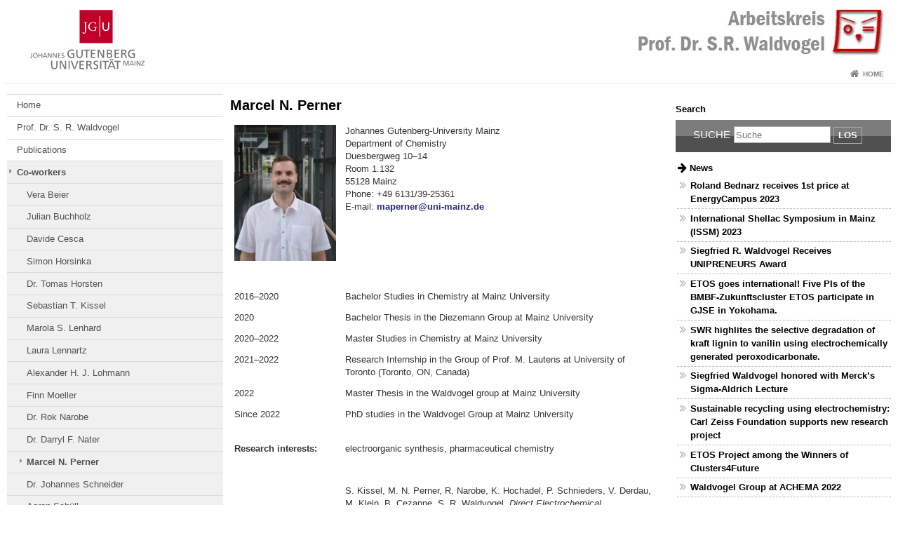

--- FILE ---
content_type: text/html; charset=UTF-8
request_url: https://www.aksw.uni-mainz.de/mitarbeiter/marcel-perner/
body_size: 9536
content:
<!doctype html><html lang="de"><head><meta charset="UTF-8"><meta http-equiv="X-UA-Compatible" content="IE=edge"><meta name="viewport" content="width=device-width, initial-scale=1.0"><meta name="author" content="Johannes Gutenberg-Universität Mainz"><meta name="copyright" content="Johannes Gutenberg-Universität Mainz"><meta property="og:site_name" content="Johannes Gutenberg-Universität Mainz"><meta name="robots" content="index, follow, noarchive"><meta property="fb:pages" content="113785728679660"><link rel="pingback" href="https://www.aksw.uni-mainz.de/xmlrpc.php"><link rel="profile" href="http://gmpg.org/xfn/11"><title>Marcel N. Perner | FB 09 - Department of Chemistry - AK Waldvogel</title><link rel="shortcut icon" href="/favicon.ico"><link rel="icon" href="/favicon.ico"><meta name='robots' content='max-image-preview:large' />
<link rel='dns-prefetch' href='//www.blogs.uni-mainz.de' />
<link rel='dns-prefetch' href='//blogs-cdn.uni-mainz.de' />
<link rel="alternate" title="oEmbed (JSON)" type="application/json+oembed" href="https://www.aksw.uni-mainz.de/wp-json/oembed/1.0/embed?url=https%3A%2F%2Fwww.aksw.uni-mainz.de%2Fmitarbeiter%2Fmarcel-perner%2F" />
<link rel="alternate" title="oEmbed (XML)" type="text/xml+oembed" href="https://www.aksw.uni-mainz.de/wp-json/oembed/1.0/embed?url=https%3A%2F%2Fwww.aksw.uni-mainz.de%2Fmitarbeiter%2Fmarcel-perner%2F&#038;format=xml" />
<style id='wp-img-auto-sizes-contain-inline-css' type='text/css'>
img:is([sizes=auto i],[sizes^="auto," i]){contain-intrinsic-size:3000px 1500px}
/*# sourceURL=wp-img-auto-sizes-contain-inline-css */
</style>
<link rel='stylesheet' id='jgu-style-css' href='https://blogs-cdn.uni-mainz.de/styles/jgu_style.css?ver=27fbd3461cb00105434b9b3caafb85513b97ef25' type='text/css' media='all' />
<style id='wp-block-library-inline-css' type='text/css'>
:root{--wp-block-synced-color:#7a00df;--wp-block-synced-color--rgb:122,0,223;--wp-bound-block-color:var(--wp-block-synced-color);--wp-editor-canvas-background:#ddd;--wp-admin-theme-color:#007cba;--wp-admin-theme-color--rgb:0,124,186;--wp-admin-theme-color-darker-10:#006ba1;--wp-admin-theme-color-darker-10--rgb:0,107,160.5;--wp-admin-theme-color-darker-20:#005a87;--wp-admin-theme-color-darker-20--rgb:0,90,135;--wp-admin-border-width-focus:2px}@media (min-resolution:192dpi){:root{--wp-admin-border-width-focus:1.5px}}.wp-element-button{cursor:pointer}:root .has-very-light-gray-background-color{background-color:#eee}:root .has-very-dark-gray-background-color{background-color:#313131}:root .has-very-light-gray-color{color:#eee}:root .has-very-dark-gray-color{color:#313131}:root .has-vivid-green-cyan-to-vivid-cyan-blue-gradient-background{background:linear-gradient(135deg,#00d084,#0693e3)}:root .has-purple-crush-gradient-background{background:linear-gradient(135deg,#34e2e4,#4721fb 50%,#ab1dfe)}:root .has-hazy-dawn-gradient-background{background:linear-gradient(135deg,#faaca8,#dad0ec)}:root .has-subdued-olive-gradient-background{background:linear-gradient(135deg,#fafae1,#67a671)}:root .has-atomic-cream-gradient-background{background:linear-gradient(135deg,#fdd79a,#004a59)}:root .has-nightshade-gradient-background{background:linear-gradient(135deg,#330968,#31cdcf)}:root .has-midnight-gradient-background{background:linear-gradient(135deg,#020381,#2874fc)}:root{--wp--preset--font-size--normal:16px;--wp--preset--font-size--huge:42px}.has-regular-font-size{font-size:1em}.has-larger-font-size{font-size:2.625em}.has-normal-font-size{font-size:var(--wp--preset--font-size--normal)}.has-huge-font-size{font-size:var(--wp--preset--font-size--huge)}.has-text-align-center{text-align:center}.has-text-align-left{text-align:left}.has-text-align-right{text-align:right}.has-fit-text{white-space:nowrap!important}#end-resizable-editor-section{display:none}.aligncenter{clear:both}.items-justified-left{justify-content:flex-start}.items-justified-center{justify-content:center}.items-justified-right{justify-content:flex-end}.items-justified-space-between{justify-content:space-between}.screen-reader-text{border:0;clip-path:inset(50%);height:1px;margin:-1px;overflow:hidden;padding:0;position:absolute;width:1px;word-wrap:normal!important}.screen-reader-text:focus{background-color:#ddd;clip-path:none;color:#444;display:block;font-size:1em;height:auto;left:5px;line-height:normal;padding:15px 23px 14px;text-decoration:none;top:5px;width:auto;z-index:100000}html :where(.has-border-color){border-style:solid}html :where([style*=border-top-color]){border-top-style:solid}html :where([style*=border-right-color]){border-right-style:solid}html :where([style*=border-bottom-color]){border-bottom-style:solid}html :where([style*=border-left-color]){border-left-style:solid}html :where([style*=border-width]){border-style:solid}html :where([style*=border-top-width]){border-top-style:solid}html :where([style*=border-right-width]){border-right-style:solid}html :where([style*=border-bottom-width]){border-bottom-style:solid}html :where([style*=border-left-width]){border-left-style:solid}html :where(img[class*=wp-image-]){height:auto;max-width:100%}:where(figure){margin:0 0 1em}html :where(.is-position-sticky){--wp-admin--admin-bar--position-offset:var(--wp-admin--admin-bar--height,0px)}@media screen and (max-width:600px){html :where(.is-position-sticky){--wp-admin--admin-bar--position-offset:0px}}

/*# sourceURL=wp-block-library-inline-css */
</style><style id='global-styles-inline-css' type='text/css'>
:root{--wp--preset--aspect-ratio--square: 1;--wp--preset--aspect-ratio--4-3: 4/3;--wp--preset--aspect-ratio--3-4: 3/4;--wp--preset--aspect-ratio--3-2: 3/2;--wp--preset--aspect-ratio--2-3: 2/3;--wp--preset--aspect-ratio--16-9: 16/9;--wp--preset--aspect-ratio--9-16: 9/16;--wp--preset--color--black: #000000;--wp--preset--color--cyan-bluish-gray: #abb8c3;--wp--preset--color--white: #ffffff;--wp--preset--color--pale-pink: #f78da7;--wp--preset--color--vivid-red: #cf2e2e;--wp--preset--color--luminous-vivid-orange: #ff6900;--wp--preset--color--luminous-vivid-amber: #fcb900;--wp--preset--color--light-green-cyan: #7bdcb5;--wp--preset--color--vivid-green-cyan: #00d084;--wp--preset--color--pale-cyan-blue: #8ed1fc;--wp--preset--color--vivid-cyan-blue: #0693e3;--wp--preset--color--vivid-purple: #9b51e0;--wp--preset--gradient--vivid-cyan-blue-to-vivid-purple: linear-gradient(135deg,rgb(6,147,227) 0%,rgb(155,81,224) 100%);--wp--preset--gradient--light-green-cyan-to-vivid-green-cyan: linear-gradient(135deg,rgb(122,220,180) 0%,rgb(0,208,130) 100%);--wp--preset--gradient--luminous-vivid-amber-to-luminous-vivid-orange: linear-gradient(135deg,rgb(252,185,0) 0%,rgb(255,105,0) 100%);--wp--preset--gradient--luminous-vivid-orange-to-vivid-red: linear-gradient(135deg,rgb(255,105,0) 0%,rgb(207,46,46) 100%);--wp--preset--gradient--very-light-gray-to-cyan-bluish-gray: linear-gradient(135deg,rgb(238,238,238) 0%,rgb(169,184,195) 100%);--wp--preset--gradient--cool-to-warm-spectrum: linear-gradient(135deg,rgb(74,234,220) 0%,rgb(151,120,209) 20%,rgb(207,42,186) 40%,rgb(238,44,130) 60%,rgb(251,105,98) 80%,rgb(254,248,76) 100%);--wp--preset--gradient--blush-light-purple: linear-gradient(135deg,rgb(255,206,236) 0%,rgb(152,150,240) 100%);--wp--preset--gradient--blush-bordeaux: linear-gradient(135deg,rgb(254,205,165) 0%,rgb(254,45,45) 50%,rgb(107,0,62) 100%);--wp--preset--gradient--luminous-dusk: linear-gradient(135deg,rgb(255,203,112) 0%,rgb(199,81,192) 50%,rgb(65,88,208) 100%);--wp--preset--gradient--pale-ocean: linear-gradient(135deg,rgb(255,245,203) 0%,rgb(182,227,212) 50%,rgb(51,167,181) 100%);--wp--preset--gradient--electric-grass: linear-gradient(135deg,rgb(202,248,128) 0%,rgb(113,206,126) 100%);--wp--preset--gradient--midnight: linear-gradient(135deg,rgb(2,3,129) 0%,rgb(40,116,252) 100%);--wp--preset--font-size--small: 13px;--wp--preset--font-size--medium: 20px;--wp--preset--font-size--large: 36px;--wp--preset--font-size--x-large: 42px;--wp--preset--spacing--20: 0.44rem;--wp--preset--spacing--30: 0.67rem;--wp--preset--spacing--40: 1rem;--wp--preset--spacing--50: 1.5rem;--wp--preset--spacing--60: 2.25rem;--wp--preset--spacing--70: 3.38rem;--wp--preset--spacing--80: 5.06rem;--wp--preset--shadow--natural: 6px 6px 9px rgba(0, 0, 0, 0.2);--wp--preset--shadow--deep: 12px 12px 50px rgba(0, 0, 0, 0.4);--wp--preset--shadow--sharp: 6px 6px 0px rgba(0, 0, 0, 0.2);--wp--preset--shadow--outlined: 6px 6px 0px -3px rgb(255, 255, 255), 6px 6px rgb(0, 0, 0);--wp--preset--shadow--crisp: 6px 6px 0px rgb(0, 0, 0);}:where(.is-layout-flex){gap: 0.5em;}:where(.is-layout-grid){gap: 0.5em;}body .is-layout-flex{display: flex;}.is-layout-flex{flex-wrap: wrap;align-items: center;}.is-layout-flex > :is(*, div){margin: 0;}body .is-layout-grid{display: grid;}.is-layout-grid > :is(*, div){margin: 0;}:where(.wp-block-columns.is-layout-flex){gap: 2em;}:where(.wp-block-columns.is-layout-grid){gap: 2em;}:where(.wp-block-post-template.is-layout-flex){gap: 1.25em;}:where(.wp-block-post-template.is-layout-grid){gap: 1.25em;}.has-black-color{color: var(--wp--preset--color--black) !important;}.has-cyan-bluish-gray-color{color: var(--wp--preset--color--cyan-bluish-gray) !important;}.has-white-color{color: var(--wp--preset--color--white) !important;}.has-pale-pink-color{color: var(--wp--preset--color--pale-pink) !important;}.has-vivid-red-color{color: var(--wp--preset--color--vivid-red) !important;}.has-luminous-vivid-orange-color{color: var(--wp--preset--color--luminous-vivid-orange) !important;}.has-luminous-vivid-amber-color{color: var(--wp--preset--color--luminous-vivid-amber) !important;}.has-light-green-cyan-color{color: var(--wp--preset--color--light-green-cyan) !important;}.has-vivid-green-cyan-color{color: var(--wp--preset--color--vivid-green-cyan) !important;}.has-pale-cyan-blue-color{color: var(--wp--preset--color--pale-cyan-blue) !important;}.has-vivid-cyan-blue-color{color: var(--wp--preset--color--vivid-cyan-blue) !important;}.has-vivid-purple-color{color: var(--wp--preset--color--vivid-purple) !important;}.has-black-background-color{background-color: var(--wp--preset--color--black) !important;}.has-cyan-bluish-gray-background-color{background-color: var(--wp--preset--color--cyan-bluish-gray) !important;}.has-white-background-color{background-color: var(--wp--preset--color--white) !important;}.has-pale-pink-background-color{background-color: var(--wp--preset--color--pale-pink) !important;}.has-vivid-red-background-color{background-color: var(--wp--preset--color--vivid-red) !important;}.has-luminous-vivid-orange-background-color{background-color: var(--wp--preset--color--luminous-vivid-orange) !important;}.has-luminous-vivid-amber-background-color{background-color: var(--wp--preset--color--luminous-vivid-amber) !important;}.has-light-green-cyan-background-color{background-color: var(--wp--preset--color--light-green-cyan) !important;}.has-vivid-green-cyan-background-color{background-color: var(--wp--preset--color--vivid-green-cyan) !important;}.has-pale-cyan-blue-background-color{background-color: var(--wp--preset--color--pale-cyan-blue) !important;}.has-vivid-cyan-blue-background-color{background-color: var(--wp--preset--color--vivid-cyan-blue) !important;}.has-vivid-purple-background-color{background-color: var(--wp--preset--color--vivid-purple) !important;}.has-black-border-color{border-color: var(--wp--preset--color--black) !important;}.has-cyan-bluish-gray-border-color{border-color: var(--wp--preset--color--cyan-bluish-gray) !important;}.has-white-border-color{border-color: var(--wp--preset--color--white) !important;}.has-pale-pink-border-color{border-color: var(--wp--preset--color--pale-pink) !important;}.has-vivid-red-border-color{border-color: var(--wp--preset--color--vivid-red) !important;}.has-luminous-vivid-orange-border-color{border-color: var(--wp--preset--color--luminous-vivid-orange) !important;}.has-luminous-vivid-amber-border-color{border-color: var(--wp--preset--color--luminous-vivid-amber) !important;}.has-light-green-cyan-border-color{border-color: var(--wp--preset--color--light-green-cyan) !important;}.has-vivid-green-cyan-border-color{border-color: var(--wp--preset--color--vivid-green-cyan) !important;}.has-pale-cyan-blue-border-color{border-color: var(--wp--preset--color--pale-cyan-blue) !important;}.has-vivid-cyan-blue-border-color{border-color: var(--wp--preset--color--vivid-cyan-blue) !important;}.has-vivid-purple-border-color{border-color: var(--wp--preset--color--vivid-purple) !important;}.has-vivid-cyan-blue-to-vivid-purple-gradient-background{background: var(--wp--preset--gradient--vivid-cyan-blue-to-vivid-purple) !important;}.has-light-green-cyan-to-vivid-green-cyan-gradient-background{background: var(--wp--preset--gradient--light-green-cyan-to-vivid-green-cyan) !important;}.has-luminous-vivid-amber-to-luminous-vivid-orange-gradient-background{background: var(--wp--preset--gradient--luminous-vivid-amber-to-luminous-vivid-orange) !important;}.has-luminous-vivid-orange-to-vivid-red-gradient-background{background: var(--wp--preset--gradient--luminous-vivid-orange-to-vivid-red) !important;}.has-very-light-gray-to-cyan-bluish-gray-gradient-background{background: var(--wp--preset--gradient--very-light-gray-to-cyan-bluish-gray) !important;}.has-cool-to-warm-spectrum-gradient-background{background: var(--wp--preset--gradient--cool-to-warm-spectrum) !important;}.has-blush-light-purple-gradient-background{background: var(--wp--preset--gradient--blush-light-purple) !important;}.has-blush-bordeaux-gradient-background{background: var(--wp--preset--gradient--blush-bordeaux) !important;}.has-luminous-dusk-gradient-background{background: var(--wp--preset--gradient--luminous-dusk) !important;}.has-pale-ocean-gradient-background{background: var(--wp--preset--gradient--pale-ocean) !important;}.has-electric-grass-gradient-background{background: var(--wp--preset--gradient--electric-grass) !important;}.has-midnight-gradient-background{background: var(--wp--preset--gradient--midnight) !important;}.has-small-font-size{font-size: var(--wp--preset--font-size--small) !important;}.has-medium-font-size{font-size: var(--wp--preset--font-size--medium) !important;}.has-large-font-size{font-size: var(--wp--preset--font-size--large) !important;}.has-x-large-font-size{font-size: var(--wp--preset--font-size--x-large) !important;}
/*# sourceURL=global-styles-inline-css */
</style>

<style id='classic-theme-styles-inline-css' type='text/css'>
/*! This file is auto-generated */
.wp-block-button__link{color:#fff;background-color:#32373c;border-radius:9999px;box-shadow:none;text-decoration:none;padding:calc(.667em + 2px) calc(1.333em + 2px);font-size:1.125em}.wp-block-file__button{background:#32373c;color:#fff;text-decoration:none}
/*# sourceURL=/wp-includes/css/classic-themes.min.css */
</style>
<link rel='stylesheet' id='jgu-jogustine_styles-css' href='https://www.blogs.uni-mainz.de/fb09akwaldvogel/wp-content/plugins/jgu-jogustine/dist/styles/blocks/styles.css?ver=1639498111' type='text/css' media='all' />
<link rel='stylesheet' id='jgu-jogustine-css' href='https://www.blogs.uni-mainz.de/fb09akwaldvogel/wp-content/plugins/jgu-jogustine/dist/styles/frontend.css?ver=1695716858' type='text/css' media='all' />
<link rel='stylesheet' id='jgu-tools-styles-css' href='https://www.aksw.uni-mainz.de/wp-content/plugins/jgu-tools/css/styles.css?ver=6.9' type='text/css' media='all' />
<link rel='stylesheet' id='gravityforms_addon_styles-css' href='https://www.aksw.uni-mainz.de/wp-content/plugins/gravityforms-addon-jgu/css/styles.css?ver=6.9' type='text/css' media='all' />
<link rel='stylesheet' id='jgu-theme-style-css' href='https://www.aksw.uni-mainz.de/wp-content/themes/jgu-theme/style.css?ver=6.9' type='text/css' media='all' />
<script type="text/javascript" src="https://www.aksw.uni-mainz.de/wp-includes/js/jquery/jquery.min.js?ver=3.7.1" id="jquery-core-js"></script>
<script type="text/javascript" src="https://www.aksw.uni-mainz.de/wp-includes/js/jquery/jquery-migrate.min.js?ver=3.4.1" id="jquery-migrate-js"></script>
<script type="text/javascript" src="https://www.blogs.uni-mainz.de/fb09akwaldvogel/wp-content/plugins/jgu-jogustine/dist/scripts/frontend.js?ver=1639498111" id="jgu-jogustine-js"></script>
<link rel="https://api.w.org/" href="https://www.aksw.uni-mainz.de/wp-json/" /><link rel="alternate" title="JSON" type="application/json" href="https://www.aksw.uni-mainz.de/wp-json/wp/v2/pages/11408" /><link rel="canonical" href="https://www.aksw.uni-mainz.de/mitarbeiter/marcel-perner/" />
<script src="https://blogs-cdn.uni-mainz.de/scripts/jquery_bootstrap.min.js?v=d9f439a57360ff37542a806295fc90d533c8087b"></script></head><body class="grau"><a id="page_start"></a><a class="sr-only sr-only-focusable" href="#content">Zum Inhalt springen</a><div class="container"><header id="header_big" class="row"><a href="https://www.uni-mainz.de" target="_top"><span class="jgu_logo_image" id="jgu_logo" title="Johannes Gutenberg-Universität Mainz"><span class="sr-only">Johannes Gutenberg-Universität Mainz</span></span></a><a href="https://www.aksw.uni-mainz.de/" title="FB 09 - Department of Chemistry - AK Waldvogel"><div style="height: 90px; overflow: hidden;"><img id="bereich_logo" src="https://www.aksw.uni-mainz.de/files/2011/10/Kopfzeile.jpg" alt="FB 09 - Department of Chemistry - AK Waldvogel"></div></a></header><header id="header_small" class="row"><div class="col-xs-2"><a href="https://www.uni-mainz.de" target="_top"><span class="jgu_logo_small" id="jgu_logo_small" title="Johannes Gutenberg-Universität Mainz"><span class="sr-only">Johannes Gutenberg-Universität Mainz</span></span></a></div><div class="col-xs-8 text-center"><a href="https://www.aksw.uni-mainz.de/"><span class="bereichsname_top2 text-center header_text_einzeilig">FB 09 - Department of Chemistry - AK Waldvogel</span></a></div><div class="col-xs-2 text-right"><nav id="nav_toggle" aria-label="Navigation anzeigen/verstecken"><a class="collapsed" href="#" title="Enter navigation" data-target="#nav_mobile" data-toggle="collapse"><span class="icon_mobile_nav icon_bars"><dfn class="sr-only">Navigation anzeigen/verstecken</dfn></span></a></nav></div></header><nav id="nav_meta" aria-label="Service-Navigation"><ul class="list-inline"><li class="icon icon_home"><a target="_top" href="https://www.aksw.uni-mainz.de/" title="Home">Home</a></li></ul></nav><nav id="nav_main" aria-label="Haupt-Navigation"><!-- Level-1-Menue --><!-- Level-1-Menue --></nav><div id="nav_mobile" class="hidden-md hidden-lg hidden-sm collapse.in"><nav id="nav_meta_mobile" class="col-xs-12"><ul class="list-inline"><li class="icon icon_home"><a target="_top" href="https://www.aksw.uni-mainz.de/" title="Home">Home</a></li></ul></nav><ul class="nav nav-tabs" role="tablist"><li  class="active"><a href="#menu1" role="tab" data-toggle="tab">Linke Spalte</a></li></ul><div class="tab-content"><div id="menu1" class="tab-pane fade  active in"><nav id="nav_left_mobile" role="tablist" aria-multiselectable="true"><ul><li id="menu-item-111" class="menueebene2off"><a title="Home" href="https://www.aksw.uni-mainz.de/">Home</a></li>
<li id="menu-item-93" class="menueebene2off"><a title="Prof. Dr. S. R. Waldvogel" href="https://www.aksw.uni-mainz.de/prof-dr-s-r-waldvogel/">Prof. Dr. S. R. Waldvogel</a></li>
<li id="menu-item-10780" class="menueebene2off"><a class="menu_panel_title_link" title="Publications" href="https://www.aksw.uni-mainz.de/publikationen/publications-2021-until-now/">Publications</a><span class="menu_panel_title_switch"><a role="button" class="menu-icon-switch collapsed" data-toggle="collapse" href="#buttom-menu-item-10780" aria-expanded="false"> </a></span>
<ul id="buttom-menu-item-10780" class="sub-menu panel-collapse collapse">
	<li id="menu-item-10781" class="menueebene3off"><a title="Publications until 2000" href="https://www.aksw.uni-mainz.de/publikationen/publications-until-2000/">Publications until 2000</a></li>
	<li id="menu-item-10784" class="menueebene3off"><a title="Publications 2001-2005" href="https://www.aksw.uni-mainz.de/publikationen/publications-2001-2005/">Publications 2001-2005</a></li>
	<li id="menu-item-10787" class="menueebene3off"><a title="Publications 2006-2010" href="https://www.aksw.uni-mainz.de/publikationen/publications-2006-2010/">Publications 2006-2010</a></li>
	<li id="menu-item-10793" class="menueebene3off"><a title="Publications 2011-2015" href="https://www.aksw.uni-mainz.de/publikationen/publications-2011-2015/">Publications 2011-2015</a></li>
	<li id="menu-item-10790" class="menueebene3off"><a title="Publications 2016-2020" href="https://www.aksw.uni-mainz.de/publikationen/publications-2016-2020/">Publications 2016-2020</a></li>
	<li id="menu-item-10796" class="menueebene3off"><a title="Publications since 2021" href="https://www.aksw.uni-mainz.de/publikationen/publications-2021-until-now/">Publications since 2021</a></li>
	<li id="menu-item-1971" class="menueebene3off"><a title="Cover Gallery" href="https://www.aksw.uni-mainz.de/cover-gallery/">Cover Gallery</a></li>
	<li id="menu-item-3495" class="menueebene3off"><a title="Book Reviews" href="https://www.aksw.uni-mainz.de/publikationen-alt2/book-reviews/">Book Reviews</a></li>
	<li id="menu-item-3398" class="menueebene3off"><a title="Guest Editor" href="https://www.aksw.uni-mainz.de/publikationen-alt2/guest-editor/">Guest Editor</a></li>
</ul>
</li>
<li id="menu-item-91" class="menueebene2off menu-item current-menu-ancestor"><a class="menu_panel_title_link" title="Co-workers" href="https://www.aksw.uni-mainz.de/mitarbeiter/">Co-workers</a><span class="menu_panel_title_switch"><a role="button" class="menu-icon-switch collapsed" data-toggle="collapse" href="#buttom-menu-item-91" aria-expanded="true"> </a></span>
<ul id="buttom-menu-item-91" class="sub-menu panel-collapse collapse in">
	<li id="menu-item-11921" class="menueebene3off"><a title="Vera Beier" href="https://www.aksw.uni-mainz.de/mitarbeiter/vera-beier/">Vera Beier</a></li>
	<li id="menu-item-12107" class="menueebene3off"><a title="Julian Buchholz" href="https://www.aksw.uni-mainz.de/mitarbeiter/julian-buchholz/">Julian Buchholz</a></li>
	<li id="menu-item-10820" class="menueebene3off"><a title="Davide Cesca" href="https://www.aksw.uni-mainz.de/mitarbeiter/davide-cesca/">Davide Cesca</a></li>
	<li id="menu-item-9767" class="menueebene3off"><a title="Simon Horsinka" href="https://www.aksw.uni-mainz.de/mitarbeiter/simon-horsinka/">Simon Horsinka</a></li>
	<li id="menu-item-11639" class="menueebene3off"><a title="Dr. Tomas Horsten" href="https://www.aksw.uni-mainz.de/mitarbeiter/dr-thomas-horsten/">Dr. Tomas Horsten</a></li>
	<li id="menu-item-11753" class="menueebene3off"><a title="Sebastian T. Kissel" href="https://www.aksw.uni-mainz.de/mitarbeiter/sebastian-kissel/">Sebastian T. Kissel</a></li>
	<li id="menu-item-11631" class="menueebene3off"><a title="Marola S. Lenhard" href="https://www.aksw.uni-mainz.de/mitarbeiter/marola-s-lenhard/">Marola S. Lenhard</a></li>
	<li id="menu-item-11118" class="menueebene3off"><a title="Laura Lennartz" href="https://www.aksw.uni-mainz.de/mitarbeiter/laura-lennartz/">Laura Lennartz</a></li>
	<li id="menu-item-12074" class="menueebene3off"><a title="Alexander H. J. Lohmann" href="https://www.aksw.uni-mainz.de/mitarbeiter/alexander-lohmann/">Alexander H. J. Lohmann</a></li>
	<li id="menu-item-10529" class="menueebene3off"><a title="Finn Moeller" href="https://www.aksw.uni-mainz.de/mitarbeiter/finn-moeller/">Finn Moeller</a></li>
	<li id="menu-item-11843" class="menueebene3off"><a title="Dr. Rok Narobe" href="https://www.aksw.uni-mainz.de/mitarbeiter/rok-narobe/">Dr. Rok Narobe</a></li>
	<li id="menu-item-10873" class="menueebene3off"><a title="Dr. Darryl F. Nater" href="https://www.aksw.uni-mainz.de/mitarbeiter/dr-darryl-nater/">Dr. Darryl F. Nater</a></li>
	<li id="menu-item-11429" class="menueebene3off menu-item current-menu-item"><a title="Marcel N. Perner" href="https://www.aksw.uni-mainz.de/mitarbeiter/marcel-perner/">Marcel N. Perner</a></li>
	<li id="menu-item-9400" class="menueebene3off"><a title="Dr. Johannes Schneider" href="https://www.aksw.uni-mainz.de/mitarbeiter/johannes-schneider/">Dr. Johannes Schneider</a></li>
	<li id="menu-item-8459" class="menueebene3off"><a title="Aaron Schüll" href="https://www.aksw.uni-mainz.de/mitarbeiter/aaron-schuell/">Aaron Schüll</a></li>
	<li id="menu-item-11391" class="menueebene3off"><a title="Carla M. Stork" href="https://www.aksw.uni-mainz.de/mitarbeiter/carla-stork/">Carla M. Stork</a></li>
	<li id="menu-item-10204" class="menueebene3off"><a title="Dominik Weis" href="https://www.aksw.uni-mainz.de/mitarbeiter/dominik-weis/">Dominik Weis</a></li>
</ul>
</li>
<li id="menu-item-70" class="menueebene2off"><a class="menu_panel_title_link" title="Research" href="https://www.aksw.uni-mainz.de/forschung/">Research</a><span class="menu_panel_title_switch"><a role="button" class="menu-icon-switch collapsed" data-toggle="collapse" href="#buttom-menu-item-70" aria-expanded="false"> </a></span>
<ul id="buttom-menu-item-70" class="sub-menu panel-collapse collapse">
	<li id="menu-item-4375" class="menueebene3off"><a title="Organic Electrochemistry" href="https://www.aksw.uni-mainz.de/forschung/organic-electrochemistry-new-test/">Organic Electrochemistry</a></li>
	<li id="menu-item-385" class="menueebene3off"><a title="Oxidative Coupling Reactions" href="https://www.aksw.uni-mainz.de/forschung/oxidative-coupling-reactions/">Oxidative Coupling Reactions</a></li>
	<li id="menu-item-370" class="menueebene3off"><a title="Sensors for Hazardous Compounds" href="https://www.aksw.uni-mainz.de/forschung/sensors-for-the-detection-of-hazardous-compounds/">Sensors for Hazardous Compounds</a></li>
	<li id="menu-item-375" class="menueebene3off"><a title="Supramolecular Chemistry" href="https://www.aksw.uni-mainz.de/forschung/supramolecular-chemistry/">Supramolecular Chemistry</a></li>
</ul>
</li>
<li id="menu-item-1297" class="menueebene2off"><a title="How to find us" href="https://www.aksw.uni-mainz.de/how-to-find-us/">How to find us</a></li>
<li id="menu-item-2452" class="menueebene2off"><a title="News" href="http://www.blogs.uni-mainz.de/fb09akwaldvogel/category/news/">News</a></li>
<li id="menu-item-2494" class="menueebene2off"><a title="Funding" href="https://www.aksw.uni-mainz.de/funding/">Funding</a></li>
<li id="menu-item-3252" class="menueebene2off"><a title="Intern" href="https://www.aksw.uni-mainz.de/intern/">Intern</a></li>
</ul></nav></div></div></div><main class="container editorcontent" role="main"><div id="spaltelinks" class="col-md-3 hidden-xs col-sm-3 editorcontent"><nav id="nav_left" aria-label="Seiten-Navigation"><!-- Navigationsbaum --><ul><li class="menueebene2off"><a title="Home" href="https://www.aksw.uni-mainz.de/">Home</a></li>
<li class="menueebene2off"><a title="Prof. Dr. S. R. Waldvogel" href="https://www.aksw.uni-mainz.de/prof-dr-s-r-waldvogel/">Prof. Dr. S. R. Waldvogel</a></li>
<li class="menueebene2off"><a class="menu_panel_title_link" title="Publications" href="https://www.aksw.uni-mainz.de/publikationen/publications-2021-until-now/">Publications</a><span class="menu_panel_title_switch"><a role="button" class="menu-icon-switch collapsed" data-toggle="collapse" href="#buttom-menu-item-10780" aria-expanded="false"> </a></span>
<ul id="buttom-menu-item-10780" class="sub-menu panel-collapse collapse">
	<li class="menueebene3off"><a title="Publications until 2000" href="https://www.aksw.uni-mainz.de/publikationen/publications-until-2000/">Publications until 2000</a></li>
	<li class="menueebene3off"><a title="Publications 2001-2005" href="https://www.aksw.uni-mainz.de/publikationen/publications-2001-2005/">Publications 2001-2005</a></li>
	<li class="menueebene3off"><a title="Publications 2006-2010" href="https://www.aksw.uni-mainz.de/publikationen/publications-2006-2010/">Publications 2006-2010</a></li>
	<li class="menueebene3off"><a title="Publications 2011-2015" href="https://www.aksw.uni-mainz.de/publikationen/publications-2011-2015/">Publications 2011-2015</a></li>
	<li class="menueebene3off"><a title="Publications 2016-2020" href="https://www.aksw.uni-mainz.de/publikationen/publications-2016-2020/">Publications 2016-2020</a></li>
	<li class="menueebene3off"><a title="Publications since 2021" href="https://www.aksw.uni-mainz.de/publikationen/publications-2021-until-now/">Publications since 2021</a></li>
	<li class="menueebene3off"><a title="Cover Gallery" href="https://www.aksw.uni-mainz.de/cover-gallery/">Cover Gallery</a></li>
	<li class="menueebene3off"><a title="Book Reviews" href="https://www.aksw.uni-mainz.de/publikationen-alt2/book-reviews/">Book Reviews</a></li>
	<li class="menueebene3off"><a title="Guest Editor" href="https://www.aksw.uni-mainz.de/publikationen-alt2/guest-editor/">Guest Editor</a></li>
</ul>
</li>
<li class="menueebene2off menu-item current-menu-ancestor"><a class="menu_panel_title_link" title="Co-workers" href="https://www.aksw.uni-mainz.de/mitarbeiter/">Co-workers</a><span class="menu_panel_title_switch"><a role="button" class="menu-icon-switch collapsed" data-toggle="collapse" href="#buttom-menu-item-91" aria-expanded="true"> </a></span>
<ul id="buttom-menu-item-91" class="sub-menu panel-collapse collapse in">
	<li class="menueebene3off"><a title="Vera Beier" href="https://www.aksw.uni-mainz.de/mitarbeiter/vera-beier/">Vera Beier</a></li>
	<li class="menueebene3off"><a title="Julian Buchholz" href="https://www.aksw.uni-mainz.de/mitarbeiter/julian-buchholz/">Julian Buchholz</a></li>
	<li class="menueebene3off"><a title="Davide Cesca" href="https://www.aksw.uni-mainz.de/mitarbeiter/davide-cesca/">Davide Cesca</a></li>
	<li class="menueebene3off"><a title="Simon Horsinka" href="https://www.aksw.uni-mainz.de/mitarbeiter/simon-horsinka/">Simon Horsinka</a></li>
	<li class="menueebene3off"><a title="Dr. Tomas Horsten" href="https://www.aksw.uni-mainz.de/mitarbeiter/dr-thomas-horsten/">Dr. Tomas Horsten</a></li>
	<li class="menueebene3off"><a title="Sebastian T. Kissel" href="https://www.aksw.uni-mainz.de/mitarbeiter/sebastian-kissel/">Sebastian T. Kissel</a></li>
	<li class="menueebene3off"><a title="Marola S. Lenhard" href="https://www.aksw.uni-mainz.de/mitarbeiter/marola-s-lenhard/">Marola S. Lenhard</a></li>
	<li class="menueebene3off"><a title="Laura Lennartz" href="https://www.aksw.uni-mainz.de/mitarbeiter/laura-lennartz/">Laura Lennartz</a></li>
	<li class="menueebene3off"><a title="Alexander H. J. Lohmann" href="https://www.aksw.uni-mainz.de/mitarbeiter/alexander-lohmann/">Alexander H. J. Lohmann</a></li>
	<li class="menueebene3off"><a title="Finn Moeller" href="https://www.aksw.uni-mainz.de/mitarbeiter/finn-moeller/">Finn Moeller</a></li>
	<li class="menueebene3off"><a title="Dr. Rok Narobe" href="https://www.aksw.uni-mainz.de/mitarbeiter/rok-narobe/">Dr. Rok Narobe</a></li>
	<li class="menueebene3off"><a title="Dr. Darryl F. Nater" href="https://www.aksw.uni-mainz.de/mitarbeiter/dr-darryl-nater/">Dr. Darryl F. Nater</a></li>
	<li class="menueebene3off menu-item current-menu-item"><a title="Marcel N. Perner" href="https://www.aksw.uni-mainz.de/mitarbeiter/marcel-perner/">Marcel N. Perner</a></li>
	<li class="menueebene3off"><a title="Dr. Johannes Schneider" href="https://www.aksw.uni-mainz.de/mitarbeiter/johannes-schneider/">Dr. Johannes Schneider</a></li>
	<li class="menueebene3off"><a title="Aaron Schüll" href="https://www.aksw.uni-mainz.de/mitarbeiter/aaron-schuell/">Aaron Schüll</a></li>
	<li class="menueebene3off"><a title="Carla M. Stork" href="https://www.aksw.uni-mainz.de/mitarbeiter/carla-stork/">Carla M. Stork</a></li>
	<li class="menueebene3off"><a title="Dominik Weis" href="https://www.aksw.uni-mainz.de/mitarbeiter/dominik-weis/">Dominik Weis</a></li>
</ul>
</li>
<li class="menueebene2off"><a class="menu_panel_title_link" title="Research" href="https://www.aksw.uni-mainz.de/forschung/">Research</a><span class="menu_panel_title_switch"><a role="button" class="menu-icon-switch collapsed" data-toggle="collapse" href="#buttom-menu-item-70" aria-expanded="false"> </a></span>
<ul id="buttom-menu-item-70" class="sub-menu panel-collapse collapse">
	<li class="menueebene3off"><a title="Organic Electrochemistry" href="https://www.aksw.uni-mainz.de/forschung/organic-electrochemistry-new-test/">Organic Electrochemistry</a></li>
	<li class="menueebene3off"><a title="Oxidative Coupling Reactions" href="https://www.aksw.uni-mainz.de/forschung/oxidative-coupling-reactions/">Oxidative Coupling Reactions</a></li>
	<li class="menueebene3off"><a title="Sensors for Hazardous Compounds" href="https://www.aksw.uni-mainz.de/forschung/sensors-for-the-detection-of-hazardous-compounds/">Sensors for Hazardous Compounds</a></li>
	<li class="menueebene3off"><a title="Supramolecular Chemistry" href="https://www.aksw.uni-mainz.de/forschung/supramolecular-chemistry/">Supramolecular Chemistry</a></li>
</ul>
</li>
<li class="menueebene2off"><a title="How to find us" href="https://www.aksw.uni-mainz.de/how-to-find-us/">How to find us</a></li>
<li class="menueebene2off"><a title="News" href="http://www.blogs.uni-mainz.de/fb09akwaldvogel/category/news/">News</a></li>
<li class="menueebene2off"><a title="Funding" href="https://www.aksw.uni-mainz.de/funding/">Funding</a></li>
<li class="menueebene2off"><a title="Intern" href="https://www.aksw.uni-mainz.de/intern/">Intern</a></li>
</ul><!-- Navigationsbaum --></nav><aside id="spaltelinks_unten" role="complementary"></aside></div><article id="spaltemitte" class="col-sm-9 col-md-6 editorcontent"><a id="content"></a><article id="post-11408" class="row row-margin post-11408 page type-page status-publish hentry"><h1>Marcel N. Perner</h1><div class="entry-content"><table style="height: 425px" border="0" cellspacing="0" cellpadding="0">
<tbody>
<tr style="height: 146px">
<td style="height: 134px" valign="top" width="158"><a href="//www.aksw.uni-mainz.de/files/2023/07/MPE-scaled.jpg"><img fetchpriority="high" decoding="async" class="alignnone wp-image-12133 size-medium" src="//www.aksw.uni-mainz.de/files/2023/07/MPE-225x300.jpg" alt="" width="225" height="300" /></a></td>
<td style="height: 134px" valign="top" width="456">Johannes Gutenberg-University Mainz<br />
Department of Chemistry<br />
Duesbergweg 10–14<br />
Room 1.132<br />
55128 Mainz<br />
Phone: +49 6131/39-25361<br />
E-mail: <a href="mailto:maperner@.uni-mainz.de">&#x6d;&#97;&#112;e&#x72;&#x6e;&#101;r&#x40;&#x75;&#110;i&#x2d;&#x6d;&#97;i&#x6e;&#x7a;&#46;d&#x65;</a></td>
</tr>
<tr style="height: 19px">
<td style="height: 19px" valign="top" width="158"><span style="color: white">.</span></td>
<td style="height: 19px" valign="top" width="456"><span style="color: white">.</span></td>
</tr>
<tr style="height: 19px">
<td style="height: 19px" valign="top" width="158">2016–2020</td>
<td style="height: 19px" valign="top" width="456">Bachelor Studies in Chemistry at Mainz University</td>
</tr>
<tr style="height: 19px">
<td style="height: 19px" valign="top" width="158">2020</td>
<td style="height: 19px" valign="top" width="456">Bachelor Thesis in the Diezemann Group at Mainz University</td>
</tr>
<tr style="height: 19px">
<td style="height: 19px" valign="top" width="158">2020–2022</td>
<td style="height: 19px" valign="top" width="456">Master Studies in Chemistry at Mainz University</td>
</tr>
<tr style="height: 19px">
<td style="height: 19px" valign="top" width="158">2021–2022</td>
<td style="height: 19px" valign="top" width="456">Research Internship in the Group of Prof. M. Lautens at University of Toronto (Toronto, ON, Canada)</td>
</tr>
<tr style="height: 19px">
<td style="height: 19px" valign="top" width="158">2022</td>
<td style="height: 19px" valign="top" width="456">Master Thesis in the Waldvogel group at Mainz University</td>
</tr>
<tr style="height: 19px">
<td style="height: 19px" valign="top" width="158">Since 2022</td>
<td style="height: 19px" valign="top" width="456">PhD studies in the Waldvogel Group at Mainz University</td>
</tr>
<tr style="height: 19px">
<td style="height: 19px" valign="top" width="158"></td>
<td style="height: 19px" valign="top" width="456"></td>
</tr>
<tr style="height: 19px">
<td style="height: 19px" valign="top" width="158"><strong>Research interests:</strong></td>
<td style="height: 19px" valign="top" width="456">electroorganic synthesis, pharmaceutical chemistry</td>
</tr>
<tr style="height: 19px">
<td style="height: 19px" valign="top" width="158"><span style="color: white">.</span></td>
<td style="height: 19px" valign="top" width="456"><span style="color: white">.</span></td>
</tr>
<tr style="height: 550px">
<td style="height: 550px" valign="top" width="158"></td>
<td style="height: 550px" valign="top" width="456">
<p>S. Kissel, M. N. Perner, R. Narobe, K. Hochadel, P. Schnieders, V. Derdau, M. Klein, B. Cezanne, S. R. Waldvogel, <em><span lang="de"> Direct Electrochemical Deoxygenation Reaction of Ketones using Leaded Bronze Cathode in Formic Acid,</span></em> <em>Green Chem.,</em> <span lang="de"><strong>2025</strong>, 27, 10801–10807 [DOI: <a href="https://doi.org/10.1039/D5GC03495G">10.1039/D5GC03495G</a>].</span></p>
<p>R. Narobe, M. N. Perner, M. de Jesus Gálvez-Vázquez, C. Kuhwald, M. Klein, P. Broekmann, S. Rösler, B. Cezanne, S. R. Waldvogel, <em>Practical Electrochemical Hydrogenation of Nitriles at Nickel Foam Cathode</em>, <em>Green Chem.</em> <strong>2024</strong>, 26, 10567<span dir="ltr" role="presentation">−</span>10574. [DOI: <a href="https://doi.org/10.1039/D4GC03446E">10.1039/D4GC03446E</a>]</td>
</tr>
<tr style="height: 19px">
<td style="height: 19px" valign="top" width="158"></td>
<td style="height: 19px" valign="top" width="456"></td>
</tr>
<tr style="height: 19px">
<td style="height: 19px" valign="top" width="158"></td>
</tr>
</tbody>
</table>
<p>&nbsp;</p>
</div></article></article><aside id="spalterechts" class="col-sm-9 col-sm-offset-3 col-md-3 col-md-offset-0" role="complementary"><div id="search-3" class="jgu_widget widget_search"><h2 class="headlineboxneutral">Search</h2><div class="jgu_widget jgu_quicksearch"><form method="get" action="https://www.aksw.uni-mainz.de/" id="jgu_searchbox"><fieldset class="group"><legend>Suche im Inhalt</legend><label for="jgu_searchstring">Suche</label><input type="text" name="s" id="jgu_searchstring" class="text" maxlength="50" placeholder="Suche" required><button type="submit" class="submit" name="submit" id="jgu_searchsubmit" title="Los">Los</button></fieldset><input type="hidden" name="search_engine" value="internal"><input type="hidden" name="sitesearch" value="uni-mainz.de"></form></div></div>
		<div id="recent-posts-2" class="jgu_widget widget_recent_entries">
		<h2 class="headlineboxneutral">News</h2>
		<ul>
											<li>
					<a href="https://www.aksw.uni-mainz.de/2023/11/23/roland-bednarz-receives-1st-price-at-energycampus-2023/">Roland Bednarz receives 1st price at EnergyCampus 2023</a>
									</li>
											<li>
					<a href="https://www.aksw.uni-mainz.de/2023/11/07/international-shellac-symposium-in-mainz-issm-2023/">International Shellac Symposium in Mainz (ISSM) 2023</a>
									</li>
											<li>
					<a href="https://www.aksw.uni-mainz.de/2023/09/07/siegfried-waldvogel-als-unipreneur-ausgezeichnet/">Siegfried R. Waldvogel Receives UNIPRENEURS Award</a>
									</li>
											<li>
					<a href="https://www.aksw.uni-mainz.de/2023/06/26/etos-goes-international-five-pis-of-the-bmbf-future-cluster-etos-participate-in-gjse-in-yokohama/">ETOS goes international! Five PIs of the BMBF-Zukunftscluster ETOS participate in GJSE in Yokohama.</a>
									</li>
											<li>
					<a href="https://www.aksw.uni-mainz.de/2023/03/23/swr-highlites-the-selective-degradation-of-kraft-lignin-to-vanilin-using-electrochemically-generated-peroxodicarbonate/">SWR highlites the selective degradation of kraft lignin to vanilin using electrochemically generated peroxodicarbonate.</a>
									</li>
											<li>
					<a href="https://www.aksw.uni-mainz.de/2022/12/15/siegfried-waldvogel-honored-with-the-sigma-aldrich-lecture-by-merck/">Siegfried Waldvogel honored with Merck&#8217;s Sigma-Aldrich Lecture</a>
									</li>
											<li>
					<a href="https://www.aksw.uni-mainz.de/2022/11/11/sustainable-recycling-using-electrochemistry-carl-zeiss-foundation-supports-new-research-project/">Sustainable recycling using electrochemistry: Carl Zeiss Foundation supports new research project</a>
									</li>
											<li>
					<a href="https://www.aksw.uni-mainz.de/2022/07/19/etos-project-among-the-winners-of-clusters4future/">ETOS Project among the Winners of Clusters4Future</a>
									</li>
											<li>
					<a href="https://www.aksw.uni-mainz.de/2022/07/14/waldvogel-group-at-achema-2022/">Waldvogel Group at ACHEMA 2022</a>
									</li>
					</ul>

		</div><div id="text-2" class="jgu_widget widget_text"><h2 class="headlineboxneutral">Contact us:</h2>			<div class="textwidget"><p><strong>Prof. S. R. Waldvogel</strong></p>
<p><a href="https://www.cec.mpg.de/de/forschung/elektrosynthese/prof-dr-siegfried-waldvogel">MPI CEC</a></p>
<p>E-mail: <a href="&#109;&#x61;&#105;&#x6c;&#116;&#x6f;:&#x73;i&#x65;g&#102;&#x72;&#105;&#x65;&#100;&#x2e;&#119;&#x61;l&#x64;v&#x6f;g&#101;&#x6c;&#64;&#x63;&#101;&#x63;&#46;&#x6d;p&#x67;&#46;&#x64;e">&#x73;&#105;e&#x67;&#102;&#114;&#x69;&#x65;&#100;&#46;&#x77;&#97;l&#x64;&#x76;&#111;g&#x65;&#108;&#64;&#x63;&#x65;&#99;&#46;&#x6d;&#112;g&#x2e;&#x64;&#101;</a></p>
<p>E-mail: <a title="&#x77;&#x61;&#x6c;&#100;&#118;og&#x65;&#x6c;&#x40;&#117;&#110;i-&#x6d;&#x61;&#x69;&#110;&#122;&#46;d&#x65;" href="&#x6d;&#x61;&#105;l&#x74;&#x6f;&#58;&#119;a&#x6c;&#x64;&#118;&#111;g&#x65;&#x6c;&#64;un&#x69;&#x2d;&#109;a&#x69;&#x6e;&#122;&#46;d&#x65;">&#x77;a&#x6c;&#100;&#x76;&#111;g&#x65;l&#x40;&#117;&#x6e;&#105;-&#x6d;&#97;&#x69;&#110;z&#x2e;d&#x65;</a></p>
<p><a title="Google Scholar" href="https://scholar.google.de/citations?user=9XLuevEAAAAJ&amp;hl=de&amp;oi=ao" target="_blank" rel="noopener">Google Scholar</a><br />
<a title="ResearcherID H-4228-2011" href="http://www.researcherid.com/rid/H-4228-2011" target="_blank" rel="noopener">ResearcherID</a><br />
<a title="ORCID" href="http://orcid.org/0000-0002-7949-9638" target="_blank" rel="noopener">ORCID</a></p>
</div>
		</div></aside></main><footer id="main-footer" class="container"><div id="footer_pageinfos" class="col-sm-4"><span class="sr-only">Zusätzliche Informationen zu dieser Seite</span><ul class="list-inline"><li><dfn class="sr-only">Seiten-Name:</dfn>FB 09 - Department of Chemistry - AK Waldvogel</li><li><dfn class="sr-only">Letzte Aktualisierung:</dfn>10. September 2025</li></ul></div><div id="footer_social" class="col-sm-4"><ul><li class="icon_rss"><a href="https://www.aksw.uni-mainz.de/feed/rss/"><dfn class="sr-only">RSS</dfn></a></li></ul></div><div id="footer_servicenav" class="col-sm-4"><ul class="list-inline"><li><a href="https://www.uni-mainz.de/datenschutz/" title="Datenschutz">Datenschutz</a></li><li><a href="https://organisation.uni-mainz.de/impressum/" title="Impressum">Impressum</a></li><li><a href="https://www.uni-mainz.de/barrierefreiheit/" title="Barrierefreiheit">Barrierefreiheit</a></li><li><a href="#page_start">Zum Seitenanfang</a></li></ul></div></footer></div><script src="https://blogs-cdn.uni-mainz.de/scripts/jgu.min.js?v=23c6de6f03b61cddf1f141502326ca2f44f02f6d"></script><script type="speculationrules">
{"prefetch":[{"source":"document","where":{"and":[{"href_matches":"/*"},{"not":{"href_matches":["/wp-*.php","/wp-admin/*","/files/*","/fb09akwaldvogel/wp-content/*","/wp-content/plugins/*","/wp-content/themes/jgu-theme/*","/*\\?(.+)"]}},{"not":{"selector_matches":"a[rel~=\"nofollow\"]"}},{"not":{"selector_matches":".no-prefetch, .no-prefetch a"}}]},"eagerness":"conservative"}]}
</script>
        <!-- Piwik -->
        <script type="text/javascript">
            var pkBaseURL = (("https:" == document.location.protocol) ? "https://webstats.zdv.uni-mainz.de/piwik/" : "http://webstats.zdv.uni-mainz.de/piwik/");
            document.write(unescape("%3Cscript src='" + pkBaseURL + "piwik.js' type='text/javascript'%3E%3C/script%3E"));
        </script>
        <script type="text/javascript">
            try {
                var piwikTracker = Piwik.getTracker(pkBaseURL + "piwik.php", 11);
				// Nach Absprache mit Stabsstelle Rechtsangelegenheiten - Datenschutz
                // soll der Wiedererkennungscookie nur 7 Tage lang gespeichert werden
                piwikTracker.setVisitorCookieTimeout(604800);
// CustomVariable um die BlogID zu speichern.
                piwikTracker.setCustomVariable(1, 'blogid', '2', 'page');
                piwikTracker.trackPageView();
                piwikTracker.enableLinkTracking();
            } catch (err) {
            }
        </script>
        <noscript><p><img src="//webstats.zdv.uni-mainz.de/piwik/piwik.php?idsite=11" style="border:0" alt=""></p>
        </noscript>
        <!-- End Piwik Tracking Code -->
        <script type="text/javascript" src="https://blogs-cdn.uni-mainz.de/scripts/navigation.js?ver=7b9f26aa33dec6b815379c7dd579556ed8e835b4" id="jgu-theme-navigation-js"></script>
<script type="text/javascript" src="https://blogs-cdn.uni-mainz.de/scripts/skip-link-focus-fix.js?ver=5c8261dffb4f346e02aba4548c75df7c7ae0e663" id="jgu-theme-skip-link-focus-fix-js"></script>
</body></html>